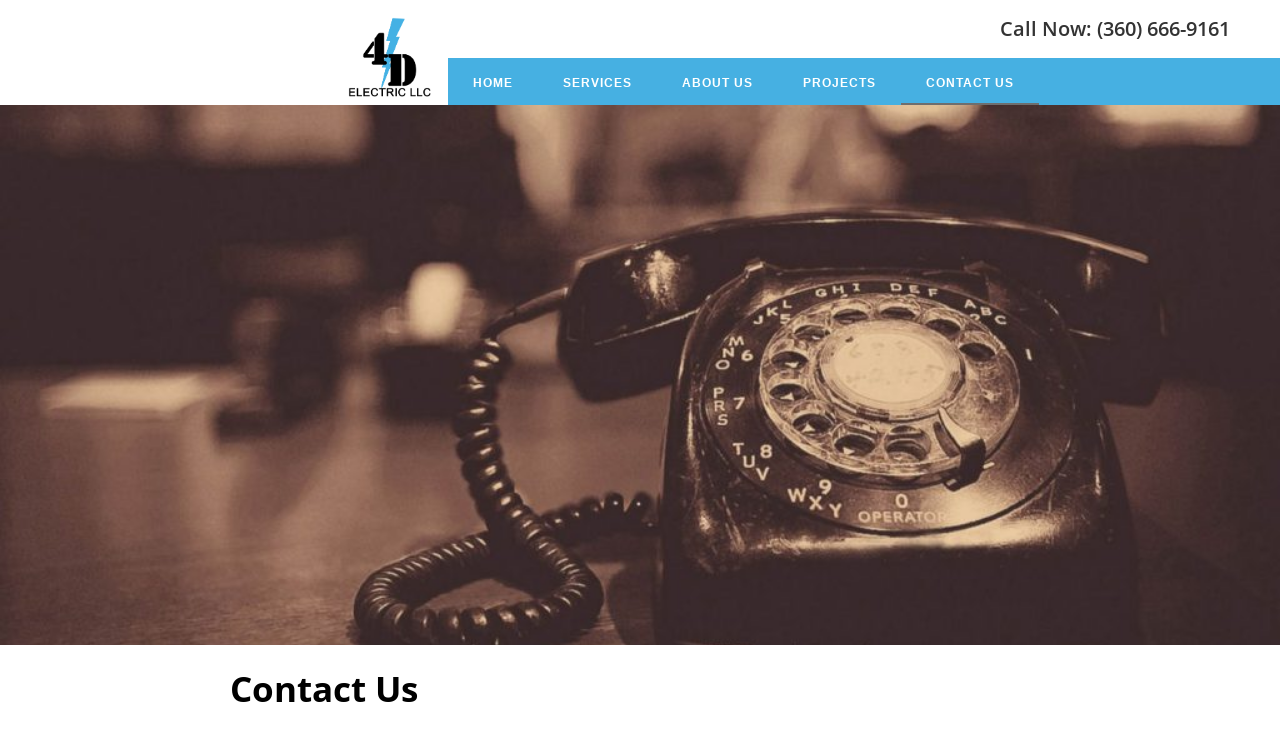

--- FILE ---
content_type: text/css
request_url: http://4delectric.com/wp-content/themes/main-theme/style.css?ver=6.9
body_size: 3159
content:
/*
    Theme name: Main Theme
    Theme URI: http://example.com
    Author: Author Name
    Autor URI: http://example.com
    Version: 1.0.0
    Description: this is the theme description
*/

/* ---------------------------------------------
                    Fonts
--------------------------------------------- */

@font-face {
    font-family: 'opensans-light';
    src: url('fonts/OpenSans/OpenSans-Light.ttf');
}

@font-face {
    font-family: 'opensans-regular';
    src: url('fonts/OpenSans/OpenSans-Regular.ttf');
}

@font-face {
    font-family: 'opensans-semibold';
    src: url('fonts/OpenSans/OpenSans-Semibold.ttf');
}

@font-face {
    font-family: 'opensans-Bold';
    src: url('fonts/OpenSans/OpenSans-Bold.ttf');
}

/* ---------------------------------------------
                  Common CSS
--------------------------------------------- */

.form-control::-webkit-input-placeholder {
    color: #adadad;
}

.form-control:-moz-placeholder {
    color: #adadad;
}

.form-control::-moz-placeholder {
    color: #adadad;
}

.form-control:-ms-input-placeholder {
    color: #adadad;
}

a:hover, a:active {
    text-decoration: none !important;
    outline: none !important;
}

.clear-float {
    clear: both;
}

.error-404 {
    padding: 180px 20% 0;
    text-align: center;
}

/* ---------------------------------------------
      Rest of the Elements, IDs & Classes
--------------------------------------------- */

html {
    position: relative;
    min-height: 100%;
    padding-bottom: 50px;
}

body {
    font-family: 'arial', 'sans-serif';
}

#site-navigation {
    margin: 0;
}

.navbar {
    border: none;
}

#masthead .container-fluid {
    padding: 0;
}

.navbar-header {
    float: right;
    padding-right: 0;
    margin-right: 0 !important;
}

.navbar-brand-container {
    float: right;
}

.navbar-brand {
    margin-right: 42%;
}

#site-logo {
    height: 84px;
}

.contact-number-and-menu {
    display: inline-block;
    width: 65%;
    float: right;
}

.contact-number {
    padding: 15px 50px 15px 15px;
    float: right;
    font-size: 20px;
    font-family: 'opensans-semibold', 'arial', 'sans-serif';
    font-weight: bold;
}

#site-navigation {
    background: white;
}

#main-menu-container {
    padding: 0;
}

#menu-main-menu {
    background: #46b0e2;
    display: block;
    width: 100%;
}

.navbar-default .navbar-nav > li > a, .navbar-default .navbar-nav > li > a:hover, .navbar-default .navbar-nav > li > a:focus {
    padding: 15px 25px 12px;
    color: white;
    font-size: 12px;
    font-weight: bold;
    text-transform: uppercase;
    letter-spacing: 1px;
}

#site-navigation .menu-item a:before, #site-navigation .current-menu-item a:before {
    content: "";
    position: absolute;
    width: 100%;
    height: 2px;
    bottom: 0;
    left: 0;
    background-color: #6e6e6e;
    visibility: hidden;
    -webkit-transform: scaleX(0);
    transform: scaleX(0);
    -webkit-transition: all 0.3s ease-in-out 0s;
    transition: all 0.3s ease-in-out 0s;
}

#site-navigation .menu-item a:hover:before, #site-navigation .current-menu-item a:before {
    visibility: visible;
    -webkit-transform: scaleX(1);
    transform: scaleX(1);
}

/* body */

/* - slider */

.main-slider {
    position: relative;
    overflow: hidden;
    text-align: center;
}

#lightning-electric-energy-logo {
    position: absolute;
    bottom: 195px;
    width: 25px;
    height: 50px;
    display: none !important;
}

.metaslider .caption-wrap {
    width: 40% !important;
    left: 30% !important;
    bottom: 70px !important;
    font-size: 17px;
    font-weight: bold;
    text-transform: uppercase;
    text-align: center;
    letter-spacing: 5px;
    font-family: 'opensans-bold', 'arial', 'sans-serif';
    word-spacing: 5px;
}

.metaslider .caption-wrap h2 {
    margin: 0;
    font-size: 35px;
    letter-spacing: 1px;
    font-weight: bold;
}

.metaslider .caption-wrap h2 span {
    color: #46b0e2;
}

#slider-scroll-down {
    position: absolute;
    bottom: 0;
    width: 100%;
    padding: 12px 20px 22px;
    color: white;
    font-size: 26px;
    text-shadow: 0 0 1px #484848;
    text-align: center;
}

#slider-scroll-down:hover {
    cursor: pointer;
    color: lightgray;
}

.home-content-section {
    display: block;
    padding: 50px 18% 40px;
    color: black;
}

.home-content-section .top-left {
    float: left;
    border-top: 3px solid black;
    border-left: 3px solid black;
    width: 16px;
    height: 38px;
}

.home-content-section .title-description {
    float: left;
    margin: 3px 0 0 -3px;
}

.home-content-section .title {
    margin: 0;
    font-size: 19px;
    font-family: 'opensans-bold', 'arial', 'sans-serif';
    font-weight: bold;
    text-transform: uppercase;
}

.home-content-section .description {
    margin-top: -2px;
    font-size: 10px;
    font-weight: bold;
}

/* - services */

.home-content-section .next-previous {
    float: right;
    font-size: 18px;
    display: none;
}

.home-content-section .next-previous i {
    background: #ebebeb;
    padding: 3px 9px;
}

.home-content-section .next-previous i[disabled-button='true'] {
    background: #ebebeb !important;
    color: lightgray !important;
    cursor: default !important;
}

.home-content-section .next-previous i:first-child {
    margin-right: 1px;
}

.home-content-section .next-previous i:hover {
    background: rgb(51, 51, 51);
    color: white;
    cursor: pointer;
}

.services-section {
    padding: 0 5px;
}

.services-section-each-content-container {
    padding: 0 8px;
}

.services-section-each-content {
    position: relative;
    margin: 8px 0;
    border: 1px solid #dcdcdc;
    overflow-x: hidden;
}

.services-section-each-content:hover {
    color: white;
    cursor: pointer;
}

.services-section-each-content-icon {
    background-image: url('images/lightning-services-back.png');
    background-size: 45% auto;
    background-repeat: no-repeat;
    background-position: center -2px;
    background-color: #eeeeee;
    position: absolute;
    top: 0;
    left: 0;
    bottom: 0;
    width: 25%;
    text-align: center;
    font-size: 30px;
}

.services-section-each-content-icon img {
    max-height: 100%;
    max-width: 100%;
    width: auto;
    height: auto;
    position: absolute;
    top: 0;
    bottom: 0;
    left: 0;
    right: 0;
    margin: auto;
}

.services-section-each-content-text {
    background: white;
    min-height: 150px;
    float: right;
    padding: 10px 10px 5px;
    width: 75%;
    color: black;
}

.services-section-each-content-text .title {
    font-size: 14px;
    font-family: 'opensans-bold', 'arial', 'sans-serif';
}

.services-section-each-content-text hr {
    border-top: 2px solid #525252;
    margin: 6px 20% 6px 0;

}

.services-section-each-content-text p {
    margin: 2px 0;
    font-size: 10px;
    font-family: 'opensans-semibold', 'arial', 'sans-serif';
}

/* - about us*/

.about-us-section {
    background: #fafafa;
}

.about-us-content {
    position: relative;
}

.about-us-content .text {
    width: 58%;
    font-family: 'opensans-regular', 'arial', 'sans-serif';
    font-size: 14px;
}

.about-us-content .text-content {
    padding: 5px 10px 0 0;
}

.about-us-content .thumb {
    width: 42%;
    position: absolute;
    top: 0;
    right: 0;
    height: 100%;
    text-align: center;
    overflow: hidden;
}

.about-us-content .thumb img {
    width: auto;
    left: -30%;
    height: 100%;
    position: absolute;
}

.about-us-content .thumb-border-effect {
    position: absolute;
    top: 15px;
    left: 15px;
    right: 15px;
    bottom: 15px;
    border: 3px solid white;
}

/* - contact us*/

.contact-us-section {
    background: #fafafa;
}

.contact-us-content {
    position: relative;
}

.contact-us-content .text {
    float: right;
    width: 50%;
    font-family: 'opensans-regular', 'arial', 'sans-serif';
    font-size: 14px;
}

.contact-us-content .text-content form {
    background: white;
    border: 1px solid #dddddd;
    border-radius: 0;
    margin: 0;
    padding: 30px 20px 0;
    font-family: 'opensans-regular', 'arial', 'sans-serif';
}

.contact-us-content .text-content form input, .contact-us-content .text-content form textarea {
    margin-bottom: 20px;
    font-size: 14px;
    border-radius: 0;
    resize: none;
    border: 1px solid #eaeaea;
}

.contact-us-content .thumb {
    position: absolute;
    top: 0;
    left: 0;
    bottom: 0;
    width: 50%;
    text-align: center;
    overflow: hidden;
}

.contact-us-content .top-left-title-description {
    position: absolute;
    z-index: 1;
    top: 10px;
    left: 10px;
    color: white;
}

.contact-us-content .top-left {
    border-top: 3px solid white;
    border-left: 3px solid white;
}

.contact-us-content .description {
    text-align: left;
    font-family: 'opensans-regular', 'arial', 'sans-serif';
    letter-spacing: 1px;
}

.contact-us-content img {
    position: absolute;
    width: auto;
    bottom: 0;
    right: 0;
    height: 115%;
}


/* content */

.page-post-content {
    padding: 0;
}

.page-post-content .each-post-thumb {
    max-height: 540px;
    overflow-y: hidden;
}

.page-post-content .each-post-img {
    margin-top: -13%;
    width: 100%;
    height: auto;
}

.page-post-content .each-post-text {
    padding: 5px 18% 30px;
}

.page-post-content .each-post-header a h1 {
    display: inline-block;
    color: black;
    font-size: 35px;
    font-family: 'opensans-bold', 'arial', 'sans-serif';
}

.page-post-content .each-post-content {
    padding: 10px 0;
    font-family: 'opensans-regular', 'arial', 'sans-serif';
    font-size: 14px;
}


/* footer */

.site-footer {
    background: #333333;
    position: absolute;
    left: 0;
    right: 0;
    bottom: 0;
    padding: 12px;
    text-align: center;
    color: white;
    border-top: 3px solid #46b0e2;
}

.scroll-to-top {
    background: #46b0e2;
    position: absolute;
    top: 0;
    right: 8%;
    padding: 4px 10px;
    cursor: pointer;
}

.site-footer .copyright-text {
    margin: 0;
    font-size: 10px;
}

/* modal */
.modal-dialog {
    height: 96%;
    margin-top: 1%;
}
.modal-content {
    height: 100%;
}

.modal-header {
    background: white;
    opacity: .8;
    position: absolute;
    z-index: 1;
    top: 0;
    right: 0;
    padding: 0;
    border-bottom: none;
    border-radius: 0 5px 0 100px;
}

.modal-header .close {
    padding: 8px 12px 6px;
}

.modal-body {
    position: relative;
    height: 100%;
    padding: 15px;
}

#projects-gallery-popup-body {
    position: relative;
    height: 100%;
    text-align: center;
}

#projects-gallery-popup-body img {
    position: relative;
    max-width: 100%;
    max-height: 100%;
}

/*
|
|
|
|
|
|----------------------------------------------
|            Media Queries (responsive)
+-------------------------------------------- */

@media only screen and (max-width: 1100px) {
    .contact-us-content .thumb img {
        height: 100%;
    }
}

@media only screen and (max-width: 992px) {
    .about-us-content .thumb {
        position: relative;
        width: 100%;
        display: block;
        margin-bottom: 15px;
    }

    .about-us-content .thumb img {
        position: relative;
        width: 100%;
        height: auto;
        left: 0;
    }

    .about-us-content .text {
        width: 100%;
        display: block;
        position: relative;
    }

    .contact-us-content .text {
        float: inherit;
        width: 100%;
    }

    .contact-us-content .thumb {
        position: relative;
        width: 100%;
    }
    .contact-us-content .thumb img {
        position: relative;
        width: 100%;
    }
}

@media only screen and (max-width: 910px) {
    .contact-number-and-menu {
        width: 72%;
    }
}

@media only screen and (max-width: 768px) {
    .navbar-brand-container {
        position: absolute;
        bottom: -5px;
        left: 20px;
    }

    .navbar-brand {
        padding: 0;
    }

    .navbar-brand-container img {
        width: 38px;
        height: 38px !important;
    }

    #lightning-electric-energy-logo {
        display: none !important;
    }

    .metaslider .caption-wrap {
        width: 60% !important;
        left: 20% !important;
        bottom: 10px !important;
        font-size: 14px;
    }

    .metaslider .caption-wrap h2 {
        margin: 0;
        font-size: 25px;
        font-weight: bold;
    }

    #slider-scroll-down {
        display: none;
    }
}

@media only screen and (max-width: 767px) {
    .contact-number {
        position: absolute;
        top: 10px;
        right: 90px;
        padding: 0;
        z-index: 0;
    }

    #main-menu-container {
        position: relative;
        right: 5px;
        z-index: 1;
    }

    .navbar-default .navbar-nav > li > a, .navbar-default .navbar-nav > li > a:hover, .navbar-default .navbar-nav > li > a:focus {
        border: none;
    }

    .navbar-default .navbar-nav > li > a:hover {
        background: #3b92bc;
    }

    #site-navigation .menu-item a:before, #site-navigation .current-menu-item a:before {
        background-color: transparent;
    }

    .navbar-brand-container {
        top: 5px;
        left: 5px;
    }

    .navbar-brand-container img {
        width: 38px;
        height: 38px !important;
    }
}

@media only screen and (max-width: 480px) {
	html .metaslider img {
		min-height:200px;
	}
}
@media only screen and (max-width: 380px) {
    .contact-number {
        font-size: 12px;
    }
}



/* ---------------------------------------------
                    Added by Ward
--------------------------------------------- */

.alignnone {
    margin: 5px 20px 20px 0;
}

.aligncenter,
div.aligncenter {
    display: block;
    margin: 5px auto 5px auto;
}

.alignright {
    float:right;
    margin: 5px 0 20px 20px;
}

.alignleft {
    float: left;
    margin: 5px 20px 20px 0;
}

a img.alignright {
    float: right;
    margin: 5px 0 20px 20px;
}

a img.alignnone {
    margin: 5px 20px 20px 0;
}

a img.alignleft {
    float: left;
    margin: 5px 20px 20px 0;
}

a img.aligncenter {
    display: block;
    margin-left: auto;
    margin-right: auto
}

.wp-caption {
    background: #fff;
    border: 1px solid #f0f0f0;
    max-width: 96%; /* Image does not overflow the content area */
    padding: 5px 3px 10px;
    text-align: center;
}

.wp-caption.alignnone {
    margin: 5px 20px 20px 0;
}

.wp-caption.alignleft {
    margin: 5px 20px 20px 0;
}

.wp-caption.alignright {
    margin: 5px 0 20px 20px;
}

.wp-caption img {
    border: 0 none;
    height: auto;
    margin: 0;
    max-width: 98.5%;
    padding: 0;
    width: auto;
}

.wp-caption p.wp-caption-text {
    font-size: 14px;
    line-height: 17px;
    margin: 0;
    padding: 0 4px 5px;
}

#menu-main-menu {
    position: relative;
}
#menu-main-menu .sub-menu {
    background: #000 none repeat scroll 0 0;
    list-style: outside none none;
    padding-left: 0;
    position: absolute;
    text-align: center;
    width: 115px;
    z-index: 1;
    opacity: .7; 
}

#menu-main-menu .sub-menu a:hover  {
background-color: #46B0E2;
}

#menu-main-menu .menu-item .sub-menu {
    display: none;
}
#menu-main-menu .menu-item:hover .sub-menu {
    display: block;
}

#menu-main-menu .menu-item .sub-menu a {
    color: #fff;
    display: block;
    padding: 8px;
    text-decoration: none;
    outline: none;
}


--- FILE ---
content_type: application/javascript
request_url: http://4delectric.com/wp-content/themes/main-theme/js/theme-jquery.js?ver=6.9
body_size: 844
content:
jQuery(document).ready(function ($) {

    $('body').find('.wp-tiles-tile').each(function () {
        $(this).find('a').attr('title', '');
        $(this).attr('data-toggle', 'modal');
        $(this).attr('data-target', '#projects-gallery-popup');
    });

    $('body').on('click', '.wp-tiles-tile a', function (e) {
        e.preventDefault();
        var url = $(this).find('.wp-tiles-tile-bg').css('background-image');
        url = url.replace('url(','').replace(')','').replace(/\"/gi, "");
        var content = '<div id="projects-gallery-popup-body"><img src="'+url+'"/></div>';
        $('body').find('#projects-gallery-popup').find('.modal-body').html(content);
    });


    $('body').on('click', '#slider-scroll-down', function () {
        var position = $('.main-slider').position();
        $("html,body").animate({scrollTop: position.top + $('.main-slider').height()}, "slow");
    });

    $('body').on('click', '.scroll-to-top', function () {
        $("html,body").animate({scrollTop: 0}, "slow");
    });

    $('body').on('click', '.home-content-section .next-previous > i', function () {
        $('.services-section').css({'opacity': '.6'});
        var page_to_load = $(this).attr('page-to-load');
        $.ajax({
            url: ajaxURL,
            type: 'POST',
            dataType: 'json',
            data: {
                'action': 'ajax_call',
                'load-services': 'true',
                'page-to-load': page_to_load
            },
            success: function (data) {
                $('.services-section').html(data['content']);
                $('.home-content-section .previous').attr('page-to-load', parseInt(data['current-page']) - 1);
                $('.home-content-section .next').attr('page-to-load', parseInt(data['current-page']) + 1);

                if (data['current-page'] <= 1) {
                    $('.home-content-section .previous').attr('disabled-button', 'true');
                } else {
                    $('.home-content-section .previous').attr('disabled-button', 'false');
                }
                if (data['current-page'] >= data['max-pages']) {
                    $('.home-content-section .next').attr('disabled-button', 'true');
                } else {
                    $('.home-content-section .next').attr('disabled-button', 'false');
                }

                $('.services-section').css({'opacity': '1'});
            },
            error: function () {
                $('.services-section').css({'opacity': '1'});
            }
        });
    });

    $('body').on('mouseenter', '.services-section-each-content', function () {
        $(this).find('.services-section-each-content-icon').stop().animate({backgroundColor:'#333333'}, 600);
    });
    $('body').on('mouseleave', '.services-section-each-content', function () {
        $(this).find('.services-section-each-content-icon').stop().animate({backgroundColor:'#eeeeee'}, 300);
    });

});